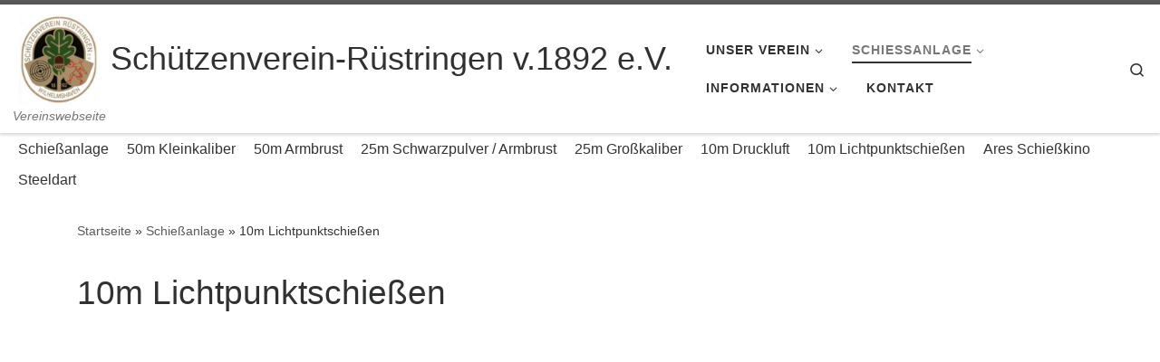

--- FILE ---
content_type: text/html; charset=UTF-8
request_url: https://schuetzenverein-ruestringen.de/schiessanlage/10m-lichtpunktschiessen
body_size: 19859
content:
<!DOCTYPE html>
<!--[if IE 7]>
<html class="ie ie7" lang="de">
<![endif]-->
<!--[if IE 8]>
<html class="ie ie8" lang="de">
<![endif]-->
<!--[if !(IE 7) | !(IE 8)  ]><!-->
<html lang="de" class="no-js">
<!--<![endif]-->
  <head>
  <meta charset="UTF-8" />
  <meta http-equiv="X-UA-Compatible" content="IE=EDGE" />
  <meta name="viewport" content="width=device-width, initial-scale=1.0" />
  <link rel="profile"  href="https://gmpg.org/xfn/11" />
  <link rel="pingback" href="https://schuetzenverein-ruestringen.de/xmlrpc.php" />
<script type="text/javascript" data-cookieconsent="ignore">
	window.dataLayer = window.dataLayer || [];

	function gtag() {
		dataLayer.push(arguments);
	}

	gtag("consent", "default", {
		ad_personalization: "denied",
		ad_storage: "denied",
		ad_user_data: "denied",
		analytics_storage: "denied",
		functionality_storage: "denied",
		personalization_storage: "denied",
		security_storage: "granted",
		wait_for_update: 500,
	});
	gtag("set", "ads_data_redaction", true);
	</script>
<script type="text/javascript"
		id="Cookiebot"
		src="https://consent.cookiebot.com/uc.js"
		data-implementation="wp"
		data-cbid="ae6318f3-40d6-4ee6-8598-18f0e9366cfd"
						data-culture="DE"
				data-blockingmode="auto"
	></script>
<script>(function(html){html.className = html.className.replace(/\bno-js\b/,'js')})(document.documentElement);</script>
        <style id="wfc-base-style" type="text/css">
             .wfc-reset-menu-item-first-letter .navbar .nav>li>a:first-letter {font-size: inherit;}.format-icon:before {color: #5A5A5A;}article .format-icon.tc-hide-icon:before, .safari article.format-video .format-icon.tc-hide-icon:before, .chrome article.format-video .format-icon.tc-hide-icon:before, .safari article.format-image .format-icon.tc-hide-icon:before, .chrome article.format-image .format-icon.tc-hide-icon:before, .safari article.format-gallery .format-icon.tc-hide-icon:before, .safari article.attachment .format-icon.tc-hide-icon:before, .chrome article.format-gallery .format-icon.tc-hide-icon:before, .chrome article.attachment .format-icon.tc-hide-icon:before {content: none!important;}h2#tc-comment-title.tc-hide-icon:before {content: none!important;}.archive .archive-header h1.format-icon.tc-hide-icon:before {content: none!important;}.tc-sidebar h3.widget-title.tc-hide-icon:before {content: none!important;}.footer-widgets h3.widget-title.tc-hide-icon:before {content: none!important;}.tc-hide-icon i, i.tc-hide-icon {display: none !important;}.carousel-control {font-family: "Helvetica Neue", Helvetica, Arial, sans-serif;}.social-block a {font-size: 18px;}footer#footer .colophon .social-block a {font-size: 16px;}.social-block.widget_social a {font-size: 14px;}
        </style>
        <title>10m Lichtpunktschießen &#8211; Schützenverein-Rüstringen v.1892 e.V.</title>
<meta name='robots' content='max-image-preview:large' />
<link rel="alternate" type="application/rss+xml" title="Schützenverein-Rüstringen v.1892 e.V. &raquo; Feed" href="https://schuetzenverein-ruestringen.de/feed" />
<link rel="alternate" type="application/rss+xml" title="Schützenverein-Rüstringen v.1892 e.V. &raquo; Kommentar-Feed" href="https://schuetzenverein-ruestringen.de/comments/feed" />
<link rel="alternate" title="oEmbed (JSON)" type="application/json+oembed" href="https://schuetzenverein-ruestringen.de/wp-json/oembed/1.0/embed?url=https%3A%2F%2Fschuetzenverein-ruestringen.de%2Fschiessanlage%2F10m-lichtpunktschiessen" />
<link rel="alternate" title="oEmbed (XML)" type="text/xml+oembed" href="https://schuetzenverein-ruestringen.de/wp-json/oembed/1.0/embed?url=https%3A%2F%2Fschuetzenverein-ruestringen.de%2Fschiessanlage%2F10m-lichtpunktschiessen&#038;format=xml" />
<style id='wp-img-auto-sizes-contain-inline-css'>
img:is([sizes=auto i],[sizes^="auto," i]){contain-intrinsic-size:3000px 1500px}
/*# sourceURL=wp-img-auto-sizes-contain-inline-css */
</style>
<link rel='stylesheet' id='inoplugs_backgrounds_css-css' href='https://schuetzenverein-ruestringen.de/wp-content/plugins/wp-backgrounds-lite/includes/wp-backgrounds.css?ver=6.9' media='all' />
<style id='wp-emoji-styles-inline-css'>

	img.wp-smiley, img.emoji {
		display: inline !important;
		border: none !important;
		box-shadow: none !important;
		height: 1em !important;
		width: 1em !important;
		margin: 0 0.07em !important;
		vertical-align: -0.1em !important;
		background: none !important;
		padding: 0 !important;
	}
/*# sourceURL=wp-emoji-styles-inline-css */
</style>
<style id='wp-block-library-inline-css'>
:root{--wp-block-synced-color:#7a00df;--wp-block-synced-color--rgb:122,0,223;--wp-bound-block-color:var(--wp-block-synced-color);--wp-editor-canvas-background:#ddd;--wp-admin-theme-color:#007cba;--wp-admin-theme-color--rgb:0,124,186;--wp-admin-theme-color-darker-10:#006ba1;--wp-admin-theme-color-darker-10--rgb:0,107,160.5;--wp-admin-theme-color-darker-20:#005a87;--wp-admin-theme-color-darker-20--rgb:0,90,135;--wp-admin-border-width-focus:2px}@media (min-resolution:192dpi){:root{--wp-admin-border-width-focus:1.5px}}.wp-element-button{cursor:pointer}:root .has-very-light-gray-background-color{background-color:#eee}:root .has-very-dark-gray-background-color{background-color:#313131}:root .has-very-light-gray-color{color:#eee}:root .has-very-dark-gray-color{color:#313131}:root .has-vivid-green-cyan-to-vivid-cyan-blue-gradient-background{background:linear-gradient(135deg,#00d084,#0693e3)}:root .has-purple-crush-gradient-background{background:linear-gradient(135deg,#34e2e4,#4721fb 50%,#ab1dfe)}:root .has-hazy-dawn-gradient-background{background:linear-gradient(135deg,#faaca8,#dad0ec)}:root .has-subdued-olive-gradient-background{background:linear-gradient(135deg,#fafae1,#67a671)}:root .has-atomic-cream-gradient-background{background:linear-gradient(135deg,#fdd79a,#004a59)}:root .has-nightshade-gradient-background{background:linear-gradient(135deg,#330968,#31cdcf)}:root .has-midnight-gradient-background{background:linear-gradient(135deg,#020381,#2874fc)}:root{--wp--preset--font-size--normal:16px;--wp--preset--font-size--huge:42px}.has-regular-font-size{font-size:1em}.has-larger-font-size{font-size:2.625em}.has-normal-font-size{font-size:var(--wp--preset--font-size--normal)}.has-huge-font-size{font-size:var(--wp--preset--font-size--huge)}.has-text-align-center{text-align:center}.has-text-align-left{text-align:left}.has-text-align-right{text-align:right}.has-fit-text{white-space:nowrap!important}#end-resizable-editor-section{display:none}.aligncenter{clear:both}.items-justified-left{justify-content:flex-start}.items-justified-center{justify-content:center}.items-justified-right{justify-content:flex-end}.items-justified-space-between{justify-content:space-between}.screen-reader-text{border:0;clip-path:inset(50%);height:1px;margin:-1px;overflow:hidden;padding:0;position:absolute;width:1px;word-wrap:normal!important}.screen-reader-text:focus{background-color:#ddd;clip-path:none;color:#444;display:block;font-size:1em;height:auto;left:5px;line-height:normal;padding:15px 23px 14px;text-decoration:none;top:5px;width:auto;z-index:100000}html :where(.has-border-color){border-style:solid}html :where([style*=border-top-color]){border-top-style:solid}html :where([style*=border-right-color]){border-right-style:solid}html :where([style*=border-bottom-color]){border-bottom-style:solid}html :where([style*=border-left-color]){border-left-style:solid}html :where([style*=border-width]){border-style:solid}html :where([style*=border-top-width]){border-top-style:solid}html :where([style*=border-right-width]){border-right-style:solid}html :where([style*=border-bottom-width]){border-bottom-style:solid}html :where([style*=border-left-width]){border-left-style:solid}html :where(img[class*=wp-image-]){height:auto;max-width:100%}:where(figure){margin:0 0 1em}html :where(.is-position-sticky){--wp-admin--admin-bar--position-offset:var(--wp-admin--admin-bar--height,0px)}@media screen and (max-width:600px){html :where(.is-position-sticky){--wp-admin--admin-bar--position-offset:0px}}

/*# sourceURL=wp-block-library-inline-css */
</style><style id='global-styles-inline-css'>
:root{--wp--preset--aspect-ratio--square: 1;--wp--preset--aspect-ratio--4-3: 4/3;--wp--preset--aspect-ratio--3-4: 3/4;--wp--preset--aspect-ratio--3-2: 3/2;--wp--preset--aspect-ratio--2-3: 2/3;--wp--preset--aspect-ratio--16-9: 16/9;--wp--preset--aspect-ratio--9-16: 9/16;--wp--preset--color--black: #000000;--wp--preset--color--cyan-bluish-gray: #abb8c3;--wp--preset--color--white: #ffffff;--wp--preset--color--pale-pink: #f78da7;--wp--preset--color--vivid-red: #cf2e2e;--wp--preset--color--luminous-vivid-orange: #ff6900;--wp--preset--color--luminous-vivid-amber: #fcb900;--wp--preset--color--light-green-cyan: #7bdcb5;--wp--preset--color--vivid-green-cyan: #00d084;--wp--preset--color--pale-cyan-blue: #8ed1fc;--wp--preset--color--vivid-cyan-blue: #0693e3;--wp--preset--color--vivid-purple: #9b51e0;--wp--preset--gradient--vivid-cyan-blue-to-vivid-purple: linear-gradient(135deg,rgb(6,147,227) 0%,rgb(155,81,224) 100%);--wp--preset--gradient--light-green-cyan-to-vivid-green-cyan: linear-gradient(135deg,rgb(122,220,180) 0%,rgb(0,208,130) 100%);--wp--preset--gradient--luminous-vivid-amber-to-luminous-vivid-orange: linear-gradient(135deg,rgb(252,185,0) 0%,rgb(255,105,0) 100%);--wp--preset--gradient--luminous-vivid-orange-to-vivid-red: linear-gradient(135deg,rgb(255,105,0) 0%,rgb(207,46,46) 100%);--wp--preset--gradient--very-light-gray-to-cyan-bluish-gray: linear-gradient(135deg,rgb(238,238,238) 0%,rgb(169,184,195) 100%);--wp--preset--gradient--cool-to-warm-spectrum: linear-gradient(135deg,rgb(74,234,220) 0%,rgb(151,120,209) 20%,rgb(207,42,186) 40%,rgb(238,44,130) 60%,rgb(251,105,98) 80%,rgb(254,248,76) 100%);--wp--preset--gradient--blush-light-purple: linear-gradient(135deg,rgb(255,206,236) 0%,rgb(152,150,240) 100%);--wp--preset--gradient--blush-bordeaux: linear-gradient(135deg,rgb(254,205,165) 0%,rgb(254,45,45) 50%,rgb(107,0,62) 100%);--wp--preset--gradient--luminous-dusk: linear-gradient(135deg,rgb(255,203,112) 0%,rgb(199,81,192) 50%,rgb(65,88,208) 100%);--wp--preset--gradient--pale-ocean: linear-gradient(135deg,rgb(255,245,203) 0%,rgb(182,227,212) 50%,rgb(51,167,181) 100%);--wp--preset--gradient--electric-grass: linear-gradient(135deg,rgb(202,248,128) 0%,rgb(113,206,126) 100%);--wp--preset--gradient--midnight: linear-gradient(135deg,rgb(2,3,129) 0%,rgb(40,116,252) 100%);--wp--preset--font-size--small: 13px;--wp--preset--font-size--medium: 20px;--wp--preset--font-size--large: 36px;--wp--preset--font-size--x-large: 42px;--wp--preset--spacing--20: 0.44rem;--wp--preset--spacing--30: 0.67rem;--wp--preset--spacing--40: 1rem;--wp--preset--spacing--50: 1.5rem;--wp--preset--spacing--60: 2.25rem;--wp--preset--spacing--70: 3.38rem;--wp--preset--spacing--80: 5.06rem;--wp--preset--shadow--natural: 6px 6px 9px rgba(0, 0, 0, 0.2);--wp--preset--shadow--deep: 12px 12px 50px rgba(0, 0, 0, 0.4);--wp--preset--shadow--sharp: 6px 6px 0px rgba(0, 0, 0, 0.2);--wp--preset--shadow--outlined: 6px 6px 0px -3px rgb(255, 255, 255), 6px 6px rgb(0, 0, 0);--wp--preset--shadow--crisp: 6px 6px 0px rgb(0, 0, 0);}:where(.is-layout-flex){gap: 0.5em;}:where(.is-layout-grid){gap: 0.5em;}body .is-layout-flex{display: flex;}.is-layout-flex{flex-wrap: wrap;align-items: center;}.is-layout-flex > :is(*, div){margin: 0;}body .is-layout-grid{display: grid;}.is-layout-grid > :is(*, div){margin: 0;}:where(.wp-block-columns.is-layout-flex){gap: 2em;}:where(.wp-block-columns.is-layout-grid){gap: 2em;}:where(.wp-block-post-template.is-layout-flex){gap: 1.25em;}:where(.wp-block-post-template.is-layout-grid){gap: 1.25em;}.has-black-color{color: var(--wp--preset--color--black) !important;}.has-cyan-bluish-gray-color{color: var(--wp--preset--color--cyan-bluish-gray) !important;}.has-white-color{color: var(--wp--preset--color--white) !important;}.has-pale-pink-color{color: var(--wp--preset--color--pale-pink) !important;}.has-vivid-red-color{color: var(--wp--preset--color--vivid-red) !important;}.has-luminous-vivid-orange-color{color: var(--wp--preset--color--luminous-vivid-orange) !important;}.has-luminous-vivid-amber-color{color: var(--wp--preset--color--luminous-vivid-amber) !important;}.has-light-green-cyan-color{color: var(--wp--preset--color--light-green-cyan) !important;}.has-vivid-green-cyan-color{color: var(--wp--preset--color--vivid-green-cyan) !important;}.has-pale-cyan-blue-color{color: var(--wp--preset--color--pale-cyan-blue) !important;}.has-vivid-cyan-blue-color{color: var(--wp--preset--color--vivid-cyan-blue) !important;}.has-vivid-purple-color{color: var(--wp--preset--color--vivid-purple) !important;}.has-black-background-color{background-color: var(--wp--preset--color--black) !important;}.has-cyan-bluish-gray-background-color{background-color: var(--wp--preset--color--cyan-bluish-gray) !important;}.has-white-background-color{background-color: var(--wp--preset--color--white) !important;}.has-pale-pink-background-color{background-color: var(--wp--preset--color--pale-pink) !important;}.has-vivid-red-background-color{background-color: var(--wp--preset--color--vivid-red) !important;}.has-luminous-vivid-orange-background-color{background-color: var(--wp--preset--color--luminous-vivid-orange) !important;}.has-luminous-vivid-amber-background-color{background-color: var(--wp--preset--color--luminous-vivid-amber) !important;}.has-light-green-cyan-background-color{background-color: var(--wp--preset--color--light-green-cyan) !important;}.has-vivid-green-cyan-background-color{background-color: var(--wp--preset--color--vivid-green-cyan) !important;}.has-pale-cyan-blue-background-color{background-color: var(--wp--preset--color--pale-cyan-blue) !important;}.has-vivid-cyan-blue-background-color{background-color: var(--wp--preset--color--vivid-cyan-blue) !important;}.has-vivid-purple-background-color{background-color: var(--wp--preset--color--vivid-purple) !important;}.has-black-border-color{border-color: var(--wp--preset--color--black) !important;}.has-cyan-bluish-gray-border-color{border-color: var(--wp--preset--color--cyan-bluish-gray) !important;}.has-white-border-color{border-color: var(--wp--preset--color--white) !important;}.has-pale-pink-border-color{border-color: var(--wp--preset--color--pale-pink) !important;}.has-vivid-red-border-color{border-color: var(--wp--preset--color--vivid-red) !important;}.has-luminous-vivid-orange-border-color{border-color: var(--wp--preset--color--luminous-vivid-orange) !important;}.has-luminous-vivid-amber-border-color{border-color: var(--wp--preset--color--luminous-vivid-amber) !important;}.has-light-green-cyan-border-color{border-color: var(--wp--preset--color--light-green-cyan) !important;}.has-vivid-green-cyan-border-color{border-color: var(--wp--preset--color--vivid-green-cyan) !important;}.has-pale-cyan-blue-border-color{border-color: var(--wp--preset--color--pale-cyan-blue) !important;}.has-vivid-cyan-blue-border-color{border-color: var(--wp--preset--color--vivid-cyan-blue) !important;}.has-vivid-purple-border-color{border-color: var(--wp--preset--color--vivid-purple) !important;}.has-vivid-cyan-blue-to-vivid-purple-gradient-background{background: var(--wp--preset--gradient--vivid-cyan-blue-to-vivid-purple) !important;}.has-light-green-cyan-to-vivid-green-cyan-gradient-background{background: var(--wp--preset--gradient--light-green-cyan-to-vivid-green-cyan) !important;}.has-luminous-vivid-amber-to-luminous-vivid-orange-gradient-background{background: var(--wp--preset--gradient--luminous-vivid-amber-to-luminous-vivid-orange) !important;}.has-luminous-vivid-orange-to-vivid-red-gradient-background{background: var(--wp--preset--gradient--luminous-vivid-orange-to-vivid-red) !important;}.has-very-light-gray-to-cyan-bluish-gray-gradient-background{background: var(--wp--preset--gradient--very-light-gray-to-cyan-bluish-gray) !important;}.has-cool-to-warm-spectrum-gradient-background{background: var(--wp--preset--gradient--cool-to-warm-spectrum) !important;}.has-blush-light-purple-gradient-background{background: var(--wp--preset--gradient--blush-light-purple) !important;}.has-blush-bordeaux-gradient-background{background: var(--wp--preset--gradient--blush-bordeaux) !important;}.has-luminous-dusk-gradient-background{background: var(--wp--preset--gradient--luminous-dusk) !important;}.has-pale-ocean-gradient-background{background: var(--wp--preset--gradient--pale-ocean) !important;}.has-electric-grass-gradient-background{background: var(--wp--preset--gradient--electric-grass) !important;}.has-midnight-gradient-background{background: var(--wp--preset--gradient--midnight) !important;}.has-small-font-size{font-size: var(--wp--preset--font-size--small) !important;}.has-medium-font-size{font-size: var(--wp--preset--font-size--medium) !important;}.has-large-font-size{font-size: var(--wp--preset--font-size--large) !important;}.has-x-large-font-size{font-size: var(--wp--preset--font-size--x-large) !important;}
/*# sourceURL=global-styles-inline-css */
</style>

<style id='classic-theme-styles-inline-css'>
/*! This file is auto-generated */
.wp-block-button__link{color:#fff;background-color:#32373c;border-radius:9999px;box-shadow:none;text-decoration:none;padding:calc(.667em + 2px) calc(1.333em + 2px);font-size:1.125em}.wp-block-file__button{background:#32373c;color:#fff;text-decoration:none}
/*# sourceURL=/wp-includes/css/classic-themes.min.css */
</style>
<link rel='stylesheet' id='contact-form-7-css' href='https://schuetzenverein-ruestringen.de/wp-content/plugins/contact-form-7/includes/css/styles.css?ver=6.1.4' media='all' />
<link rel='stylesheet' id='sek-base-light-css' href='https://schuetzenverein-ruestringen.de/wp-content/plugins/nimble-builder/assets/front/css/sek-base-light.min.css?ver=3.3.8' media='all' />
<link rel='stylesheet' id='customizr-main-css' href='https://schuetzenverein-ruestringen.de/wp-content/themes/customizr-pro/assets/front/css/style.min.css?ver=2.4.24' media='all' />
<style id='customizr-main-inline-css'>

.tc-header.border-top { border-top-width: 5px; border-top-style: solid }
#czr-push-footer { display: none; visibility: hidden; }
        .czr-sticky-footer #czr-push-footer.sticky-footer-enabled { display: block; }
        
/*# sourceURL=customizr-main-inline-css */
</style>
<link rel='stylesheet' id='sek-dyn-skp__post_page_271-css' href='https://schuetzenverein-ruestringen.de/wp-content/uploads/nimble_css/skp__post_page_271.css?ver=1759333888' media='all' />
<script id="nb-jquery" src="https://schuetzenverein-ruestringen.de/wp-includes/js/jquery/jquery.min.js?ver=3.7.1" id="jquery-core-js"></script>
<script src="https://schuetzenverein-ruestringen.de/wp-includes/js/jquery/jquery-migrate.min.js?ver=3.4.1" id="jquery-migrate-js"></script>
<script id="nb-js-app-js-extra">
var sekFrontLocalized = {"isDevMode":"","isCustomizing":"","frontNonce":{"id":"SEKFrontNonce","handle":"c4a09bcdb6"},"skope_id":"skp__post_page_271","recaptcha_public_key":"","lazyload_enabled":"1","video_bg_lazyload_enabled":"1","load_front_assets_on_dynamically":"","assetVersion":"3.3.8","frontAssetsPath":"https://schuetzenverein-ruestringen.de/wp-content/plugins/nimble-builder/assets/front/","contextuallyActiveModules":{"czr_image_module":["__nimble__4853a844ec01"],"czr_spacer_module":["__nimble__fa2be4054ab7"],"czr_simple_html_module":["__nimble__dfb228341bae"],"czr_menu_module":["__nimble__d3c447b27858"]},"fontAwesomeAlreadyEnqueued":"","partialFrontScripts":{"slider-module":"nb-needs-swiper","menu-module":"nb-needs-menu-js","front-parallax":"nb-needs-parallax","accordion-module":"nb-needs-accordion"},"anim_css_url":"https://schuetzenverein-ruestringen.de/wp-content/plugins/nimble-builder-pro/assets/front/css/animate.min.css?1.0.17"};
//# sourceURL=nb-js-app-js-extra
</script>
<script id="nb-js-app-js-after">
window.nb_={},function(e,t){if(window.nb_={isArray:function(e){return Array.isArray(e)||"[object Array]"===toString.call(e)},inArray:function(e,t){return!(!nb_.isArray(e)||nb_.isUndefined(t))&&e.indexOf(t)>-1},isUndefined:function(e){return void 0===e},isObject:function(e){var t=typeof e;return"function"===t||"object"===t&&!!e},errorLog:function(){nb_.isUndefined(console)||"function"!=typeof window.console.log||console.log.apply(console,arguments)},hasPreloadSupport:function(e){var t=document.createElement("link").relList;return!(!t||!t.supports)&&t.supports("preload")},listenTo:function(e,t){nb_.eventsListenedTo.push(e);var n={"nb-jquery-loaded":function(){return"undefined"!=typeof jQuery},"nb-app-ready":function(){return void 0!==window.nb_&&nb_.wasListenedTo("nb-jquery-loaded")},"nb-swipebox-parsed":function(){return"undefined"!=typeof jQuery&&void 0!==jQuery.fn.swipebox},"nb-main-swiper-parsed":function(){return void 0!==window.Swiper}},o=function(o){nb_.isUndefined(n[e])||!1!==n[e]()?t():nb_.errorLog("Nimble error => an event callback could not be fired because conditions not met => ",e,nb_.eventsListenedTo,t)};"function"==typeof t?nb_.wasEmitted(e)?o():document.addEventListener(e,o):nb_.errorLog("Nimble error => listenTo func param is not a function for event => ",e)},eventsEmitted:[],eventsListenedTo:[],emit:function(e,t){if(!(nb_.isUndefined(t)||t.fire_once)||!nb_.wasEmitted(e)){var n=document.createEvent("Event");n.initEvent(e,!0,!0),document.dispatchEvent(n),nb_.eventsEmitted.push(e)}},wasListenedTo:function(e){return"string"==typeof e&&nb_.inArray(nb_.eventsListenedTo,e)},wasEmitted:function(e){return"string"==typeof e&&nb_.inArray(nb_.eventsEmitted,e)},isInScreen:function(e){if(!nb_.isObject(e))return!1;var t=e.getBoundingClientRect(),n=Math.max(document.documentElement.clientHeight,window.innerHeight);return!(t.bottom<0||t.top-n>=0)},isCustomizing:function(){return!1},isLazyLoadEnabled:function(){return!nb_.isCustomizing()&&!1},preloadOrDeferAsset:function(e){if(e=e||{},nb_.preloadedAssets=nb_.preloadedAssets||[],!nb_.inArray(nb_.preloadedAssets,e.id)){var t,n=document.getElementsByTagName("head")[0],o=function(){if("style"===e.as)this.setAttribute("rel","stylesheet"),this.setAttribute("type","text/css"),this.setAttribute("media","all");else{var t=document.createElement("script");t.setAttribute("src",e.href),t.setAttribute("id",e.id),"script"===e.as&&t.setAttribute("defer","defer"),n.appendChild(t),i.call(this)}e.eventOnLoad&&nb_.emit(e.eventOnLoad)},i=function(){if(this&&this.parentNode&&this.parentNode.contains(this))try{this.parentNode.removeChild(this)}catch(e){nb_.errorLog("NB error when removing a script el",el)}};("font"!==e.as||nb_.hasPreloadSupport())&&(t=document.createElement("link"),"script"===e.as?e.onEvent?nb_.listenTo(e.onEvent,function(){o.call(t)}):o.call(t):(t.setAttribute("href",e.href),"style"===e.as?t.setAttribute("rel",nb_.hasPreloadSupport()?"preload":"stylesheet"):"font"===e.as&&nb_.hasPreloadSupport()&&t.setAttribute("rel","preload"),t.setAttribute("id",e.id),t.setAttribute("as",e.as),"font"===e.as&&(t.setAttribute("type",e.type),t.setAttribute("crossorigin","anonymous")),t.onload=function(){this.onload=null,"font"!==e.as?e.onEvent?nb_.listenTo(e.onEvent,function(){o.call(t)}):o.call(t):e.eventOnLoad&&nb_.emit(e.eventOnLoad)},t.onerror=function(t){nb_.errorLog("Nimble preloadOrDeferAsset error",t,e)}),n.appendChild(t),nb_.preloadedAssets.push(e.id),i.call(e.scriptEl))}},mayBeRevealBG:function(){this.getAttribute("data-sek-src")&&(this.setAttribute("style",'background-image:url("'+this.getAttribute("data-sek-src")+'")'),this.className+=" sek-lazy-loaded",this.querySelectorAll(".sek-css-loader").forEach(function(e){nb_.isObject(e)&&e.parentNode.removeChild(e)}))}},window.NodeList&&!NodeList.prototype.forEach&&(NodeList.prototype.forEach=function(e,t){t=t||window;for(var n=0;n<this.length;n++)e.call(t,this[n],n,this)}),nb_.listenTo("nb-docready",function(){var e=document.querySelectorAll("div.sek-has-bg");!nb_.isObject(e)||e.length<1||e.forEach(function(e){nb_.isObject(e)&&(window.sekFrontLocalized&&window.sekFrontLocalized.lazyload_enabled?nb_.isInScreen(e)&&nb_.mayBeRevealBG.call(e):nb_.mayBeRevealBG.call(e))})}),"complete"===document.readyState||"loading"!==document.readyState&&!document.documentElement.doScroll)nb_.emit("nb-docready");else{var n=function(){nb_.wasEmitted("nb-docready")||nb_.emit("nb-docready")};document.addEventListener("DOMContentLoaded",n),window.addEventListener("load",n)}}(window,document),function(){var e=function(){var e="nb-jquery-loaded";nb_.wasEmitted(e)||nb_.emit(e)},t=function(n){n=n||0,void 0!==window.jQuery?e():n<30?setTimeout(function(){t(++n)},200):window.console&&window.console.log&&console.log("Nimble Builder problem : jQuery.js was not detected on your website")},n=document.getElementById("nb-jquery");n&&n.addEventListener("load",function(){e()}),t()}(),window,document,nb_.listenTo("nb-jquery-loaded",function(){sekFrontLocalized.load_front_assets_on_dynamically&&(nb_.scriptsLoadingStatus={},nb_.ajaxLoadScript=function(e){jQuery(function(t){e=t.extend({path:"",complete:"",loadcheck:!1},e),nb_.scriptsLoadingStatus[e.path]&&"pending"===nb_.scriptsLoadingStatus[e.path].state()||(nb_.scriptsLoadingStatus[e.path]=nb_.scriptsLoadingStatus[e.path]||t.Deferred(),jQuery.ajax({url:sekFrontLocalized.frontAssetsPath+e.path+"?"+sekFrontLocalized.assetVersion,cache:!0,dataType:"script"}).done(function(){"function"!=typeof e.loadcheck||e.loadcheck()?"function"==typeof e.complete&&e.complete():nb_.errorLog("ajaxLoadScript success but loadcheck failed for => "+e.path)}).fail(function(){nb_.errorLog("ajaxLoadScript failed for => "+e.path)}))})})}),nb_.listenTo("nb-jquery-loaded",function(){jQuery(function(e){sekFrontLocalized.load_front_assets_on_dynamically&&(nb_.ajaxLoadScript({path:sekFrontLocalized.isDevMode?"js/ccat-nimble-front.js":"js/ccat-nimble-front.min.js"}),e.each(sekFrontLocalized.partialFrontScripts,function(e,t){nb_.listenTo(t,function(){nb_.ajaxLoadScript({path:sekFrontLocalized.isDevMode?"js/partials/"+e+".js":"js/partials/"+e+".min.js"})})}))})});
            
//# sourceURL=nb-js-app-js-after
</script>
<script src="https://schuetzenverein-ruestringen.de/wp-content/plugins/1and1-wordpress-assistant/js/cookies.js?ver=6.9" id="1and1-wp-cookies-js"></script>
<script src="https://schuetzenverein-ruestringen.de/wp-content/themes/customizr-pro/assets/front/js/libs/modernizr.min.js?ver=2.4.24" id="modernizr-js"></script>
<script src="https://schuetzenverein-ruestringen.de/wp-includes/js/underscore.min.js?ver=1.13.7" id="underscore-js"></script>
<script id="tc-scripts-js-extra">
var CZRParams = {"assetsPath":"https://schuetzenverein-ruestringen.de/wp-content/themes/customizr-pro/assets/front/","mainScriptUrl":"https://schuetzenverein-ruestringen.de/wp-content/themes/customizr-pro/assets/front/js/tc-scripts.min.js?2.4.24","deferFontAwesome":"1","fontAwesomeUrl":"https://schuetzenverein-ruestringen.de/wp-content/themes/customizr-pro/assets/shared/fonts/fa/css/fontawesome-all.min.css?2.4.24","_disabled":[],"centerSliderImg":"1","isLightBoxEnabled":"1","SmoothScroll":{"Enabled":true,"Options":{"touchpadSupport":false}},"isAnchorScrollEnabled":"","anchorSmoothScrollExclude":{"simple":["[class*=edd]",".carousel-control","[data-toggle=\"modal\"]","[data-toggle=\"dropdown\"]","[data-toggle=\"czr-dropdown\"]","[data-toggle=\"tooltip\"]","[data-toggle=\"popover\"]","[data-toggle=\"collapse\"]","[data-toggle=\"czr-collapse\"]","[data-toggle=\"tab\"]","[data-toggle=\"pill\"]","[data-toggle=\"czr-pill\"]","[class*=upme]","[class*=um-]"],"deep":{"classes":[],"ids":[]}},"timerOnScrollAllBrowsers":"1","centerAllImg":"1","HasComments":"","LoadModernizr":"1","stickyHeader":"","extLinksStyle":"","extLinksTargetExt":"","extLinksSkipSelectors":{"classes":["btn","button"],"ids":[]},"dropcapEnabled":"","dropcapWhere":{"post":"","page":""},"dropcapMinWords":"","dropcapSkipSelectors":{"tags":["IMG","IFRAME","H1","H2","H3","H4","H5","H6","BLOCKQUOTE","UL","OL"],"classes":["btn"],"id":[]},"imgSmartLoadEnabled":"1","imgSmartLoadOpts":{"parentSelectors":["[class*=grid-container], .article-container",".__before_main_wrapper",".widget-front",".post-related-articles",".tc-singular-thumbnail-wrapper",".sek-module-inner"],"opts":{"excludeImg":[".tc-holder-img"]}},"imgSmartLoadsForSliders":"1","pluginCompats":[],"isWPMobile":"","menuStickyUserSettings":{"desktop":"stick_up","mobile":"stick_up"},"adminAjaxUrl":"https://schuetzenverein-ruestringen.de/wp-admin/admin-ajax.php","ajaxUrl":"https://schuetzenverein-ruestringen.de/?czrajax=1","frontNonce":{"id":"CZRFrontNonce","handle":"e8f8203357"},"isDevMode":"","isModernStyle":"1","i18n":{"Permanently dismiss":"Dauerhaft ausblenden"},"frontNotifications":{"welcome":{"enabled":false,"content":"","dismissAction":"dismiss_welcome_note_front"}},"preloadGfonts":"1","googleFonts":"Source+Sans+Pro","version":"2.4.24"};
//# sourceURL=tc-scripts-js-extra
</script>
<script src="https://schuetzenverein-ruestringen.de/wp-content/themes/customizr-pro/assets/front/js/tc-scripts.min.js?ver=2.4.24" id="tc-scripts-js" defer></script>
<link rel="https://api.w.org/" href="https://schuetzenverein-ruestringen.de/wp-json/" /><link rel="alternate" title="JSON" type="application/json" href="https://schuetzenverein-ruestringen.de/wp-json/wp/v2/pages/271" /><link rel="EditURI" type="application/rsd+xml" title="RSD" href="https://schuetzenverein-ruestringen.de/xmlrpc.php?rsd" />
<meta name="generator" content="WordPress 6.9" />
<link rel="canonical" href="https://schuetzenverein-ruestringen.de/schiessanlage/10m-lichtpunktschiessen" />
<link rel='shortlink' href='https://schuetzenverein-ruestringen.de/?p=271' />
              <link rel="preload" as="font" type="font/woff2" href="https://schuetzenverein-ruestringen.de/wp-content/themes/customizr-pro/assets/shared/fonts/customizr/customizr.woff2?128396981" crossorigin="anonymous"/>
            <link rel="icon" href="https://schuetzenverein-ruestringen.de/wp-content/uploads/2022/12/cropped-Websiteicon-32x32.png" sizes="32x32" />
<link rel="icon" href="https://schuetzenverein-ruestringen.de/wp-content/uploads/2022/12/cropped-Websiteicon-192x192.png" sizes="192x192" />
<link rel="apple-touch-icon" href="https://schuetzenverein-ruestringen.de/wp-content/uploads/2022/12/cropped-Websiteicon-180x180.png" />
<meta name="msapplication-TileImage" content="https://schuetzenverein-ruestringen.de/wp-content/uploads/2022/12/cropped-Websiteicon-270x270.png" />
</head>

  <body class="nb-3-3-8 nb-pro-1-0-17 nimble-has-local-data-skp__post_page_271 nimble-no-group-site-tmpl-skp__all_page wp-singular page-template-default page page-id-271 page-child parent-pageid-50 wp-custom-logo wp-embed-responsive wp-theme-customizr-pro sek-hide-rc-badge czr-link-hover-underline header-skin-light footer-skin-light czr-no-sidebar tc-center-images czr-full-layout customizr-pro-2-4-24 czr-sticky-footer">
          <a class="screen-reader-text skip-link" href="#content">Zum Inhalt springen</a>
    
    
    <div id="tc-page-wrap" class="">

      <header class="tpnav-header__header tc-header sl-logo_left sticky-brand-shrink-on sticky-transparent border-top czr-submenu-fade czr-submenu-move czr-highlight-contextual-menu-items" >
        <div class="primary-navbar__wrapper d-none d-lg-block has-horizontal-menu has-branding-aside desktop-sticky" >
  <div class="container-fluid">
    <div class="row align-items-center flex-row primary-navbar__row">
      <div class="branding__container col col-auto" >
  <div class="branding align-items-center flex-column ">
    <div class="branding-row d-flex flex-row align-items-center align-self-start">
      <div class="navbar-brand col-auto " >
  <a class="navbar-brand-sitelogo" href="https://schuetzenverein-ruestringen.de/"  aria-label="Schützenverein-Rüstringen v.1892 e.V. | Vereinswebseite" >
    <img src="https://schuetzenverein-ruestringen.de/wp-content/uploads/2022/12/Websiteicon.png" alt="Zurück zur Startseite" class="" width="512" height="512" style="max-width:250px;max-height:100px">  </a>
</div>
          <div class="branding-aside col-auto flex-column d-flex">
          <span class="navbar-brand col-auto " >
    <a class="navbar-brand-sitename " href="https://schuetzenverein-ruestringen.de/">
    <span>Schützenverein-Rüstringen v.1892 e.V.</span>
  </a>
</span>
          </div>
                </div>
    <span class="header-tagline " >
  Vereinswebseite</span>

  </div>
</div>
      <div class="primary-nav__container justify-content-lg-around col col-lg-auto flex-lg-column" >
  <div class="primary-nav__wrapper flex-lg-row align-items-center justify-content-end">
              <nav class="primary-nav__nav col" id="primary-nav">
          <div class="nav__menu-wrapper primary-nav__menu-wrapper justify-content-end czr-open-on-hover" >
<ul id="main-menu" class="primary-nav__menu regular-nav nav__menu nav"><li id="menu-item-1469" class="menu-item menu-item-type-post_type menu-item-object-page menu-item-has-children czr-dropdown menu-item-1469"><a data-toggle="czr-dropdown" aria-haspopup="true" aria-expanded="false" href="https://schuetzenverein-ruestringen.de/unser-verein" class="nav__link"><span class="nav__title">Unser Verein</span><span class="caret__dropdown-toggler"><i class="icn-down-small"></i></span></a>
<ul class="dropdown-menu czr-dropdown-menu">
	<li id="menu-item-2509" class="menu-item menu-item-type-taxonomy menu-item-object-category dropdown-item menu-item-2509"><a href="https://schuetzenverein-ruestringen.de/category/aktuelles" class="nav__link"><span class="nav__title">Aktuelles</span></a></li>
	<li id="menu-item-1483" class="menu-item menu-item-type-post_type menu-item-object-page dropdown-item menu-item-1483"><a href="https://schuetzenverein-ruestringen.de/das-vereinsheim" class="nav__link"><span class="nav__title">Das Vereinsheim</span></a></li>
	<li id="menu-item-2428" class="menu-item menu-item-type-post_type menu-item-object-page dropdown-item menu-item-2428"><a href="https://schuetzenverein-ruestringen.de/rundgang" class="nav__link"><span class="nav__title">Rundgang</span></a></li>
	<li id="menu-item-2037" class="menu-item menu-item-type-post_type menu-item-object-page dropdown-item menu-item-2037"><a href="https://schuetzenverein-ruestringen.de/dsu" class="nav__link"><span class="nav__title">DSU</span></a></li>
	<li id="menu-item-1470" class="menu-item menu-item-type-post_type menu-item-object-page dropdown-item menu-item-1470"><a href="https://schuetzenverein-ruestringen.de/unser-verein/vorstand-2" class="nav__link"><span class="nav__title">Vorstand</span></a></li>
	<li id="menu-item-1471" class="menu-item menu-item-type-post_type menu-item-object-page dropdown-item menu-item-1471"><a href="https://schuetzenverein-ruestringen.de/unser-verein/trainingszeiten" class="nav__link"><span class="nav__title">Trainingszeiten</span></a></li>
	<li id="menu-item-1472" class="menu-item menu-item-type-post_type menu-item-object-page dropdown-item menu-item-1472"><a href="https://schuetzenverein-ruestringen.de/unser-verein/mitglied-werden" class="nav__link"><span class="nav__title">Mitglied werden</span></a></li>
	<li id="menu-item-1473" class="menu-item menu-item-type-post_type menu-item-object-page dropdown-item menu-item-1473"><a href="https://schuetzenverein-ruestringen.de/unser-verein/bilder" class="nav__link"><span class="nav__title">Bilder</span></a></li>
	<li id="menu-item-2687" class="menu-item menu-item-type-post_type menu-item-object-page dropdown-item menu-item-2687"><a href="https://schuetzenverein-ruestringen.de/psg-praevention-gegen-sexualisierte-gewalt" class="nav__link"><span class="nav__title">PSG im Verein</span></a></li>
</ul>
</li>
<li id="menu-item-1474" class="menu-item menu-item-type-post_type menu-item-object-page current-page-ancestor current-menu-ancestor current-menu-parent current-page-parent current_page_parent current_page_ancestor menu-item-has-children czr-dropdown current-active menu-item-1474"><a data-toggle="czr-dropdown" aria-haspopup="true" aria-expanded="false" href="https://schuetzenverein-ruestringen.de/schiessanlage" class="nav__link"><span class="nav__title">Schießanlage</span><span class="caret__dropdown-toggler"><i class="icn-down-small"></i></span></a>
<ul class="dropdown-menu czr-dropdown-menu">
	<li id="menu-item-1475" class="menu-item menu-item-type-post_type menu-item-object-page dropdown-item menu-item-1475"><a href="https://schuetzenverein-ruestringen.de/schiessanlage/50m-armbrust" class="nav__link"><span class="nav__title">50m Armbrust</span></a></li>
	<li id="menu-item-1476" class="menu-item menu-item-type-post_type menu-item-object-page dropdown-item menu-item-1476"><a href="https://schuetzenverein-ruestringen.de/schiessanlage/50m-kleinkaliber" class="nav__link"><span class="nav__title">50m Kleinkaliber</span></a></li>
	<li id="menu-item-1477" class="menu-item menu-item-type-post_type menu-item-object-page dropdown-item menu-item-1477"><a href="https://schuetzenverein-ruestringen.de/schiessanlage/25m-grosskaliber" class="nav__link"><span class="nav__title">25m Großkaliber</span></a></li>
	<li id="menu-item-1481" class="menu-item menu-item-type-post_type menu-item-object-page dropdown-item menu-item-1481"><a href="https://schuetzenverein-ruestringen.de/schiessanlage/25m-schwarzpulver-armbrust" class="nav__link"><span class="nav__title">25m Schwarzpulver / Armbrust</span></a></li>
	<li id="menu-item-1479" class="menu-item menu-item-type-post_type menu-item-object-page dropdown-item menu-item-1479"><a href="https://schuetzenverein-ruestringen.de/schiessanlage/10m-druckluft" class="nav__link"><span class="nav__title">10m Druckluft</span></a></li>
	<li id="menu-item-1478" class="menu-item menu-item-type-post_type menu-item-object-page current-menu-item page_item page-item-271 current_page_item dropdown-item current-active menu-item-1478"><a href="https://schuetzenverein-ruestringen.de/schiessanlage/10m-lichtpunktschiessen" aria-current="page" class="nav__link"><span class="nav__title">10m Lichtpunktschießen</span></a></li>
	<li id="menu-item-1480" class="menu-item menu-item-type-post_type menu-item-object-page dropdown-item menu-item-1480"><a href="https://schuetzenverein-ruestringen.de/ares-schiesskino" class="nav__link"><span class="nav__title">Ares Schießkino</span></a></li>
	<li id="menu-item-1482" class="menu-item menu-item-type-post_type menu-item-object-page dropdown-item menu-item-1482"><a href="https://schuetzenverein-ruestringen.de/schiessanlage/steeldart" class="nav__link"><span class="nav__title">Steeldart</span></a></li>
</ul>
</li>
<li id="menu-item-1468" class="menu-item menu-item-type-post_type menu-item-object-page menu-item-has-children czr-dropdown menu-item-1468"><a data-toggle="czr-dropdown" aria-haspopup="true" aria-expanded="false" href="https://schuetzenverein-ruestringen.de/informationen-2" class="nav__link"><span class="nav__title">Informationen</span><span class="caret__dropdown-toggler"><i class="icn-down-small"></i></span></a>
<ul class="dropdown-menu czr-dropdown-menu">
	<li id="menu-item-1485" class="menu-item menu-item-type-post_type menu-item-object-page dropdown-item menu-item-1485"><a href="https://schuetzenverein-ruestringen.de/downloads" class="nav__link"><span class="nav__title">Dokumente</span></a></li>
	<li id="menu-item-1641" class="menu-item menu-item-type-post_type menu-item-object-page dropdown-item menu-item-1641"><a href="https://schuetzenverein-ruestringen.de/fortbildung" class="nav__link"><span class="nav__title">Fortbildung</span></a></li>
	<li id="menu-item-598" class="menu-item menu-item-type-post_type menu-item-object-page dropdown-item menu-item-598"><a href="https://schuetzenverein-ruestringen.de/termine" class="nav__link"><span class="nav__title">Termine</span></a></li>
	<li id="menu-item-597" class="menu-item menu-item-type-post_type menu-item-object-page menu-item-has-children czr-dropdown-submenu dropdown-item menu-item-597"><a data-toggle="czr-dropdown" aria-haspopup="true" aria-expanded="false" href="https://schuetzenverein-ruestringen.de/sportliche-events" class="nav__link"><span class="nav__title">Sportliche Events</span><span class="caret__dropdown-toggler"><i class="icn-down-small"></i></span></a>
<ul class="dropdown-menu czr-dropdown-menu">
		<li id="menu-item-2082" class="menu-item menu-item-type-post_type menu-item-object-page dropdown-item menu-item-2082"><a href="https://schuetzenverein-ruestringen.de/schwarzpulverpokalschiessen-2023" class="nav__link"><span class="nav__title">Schwarzpulverpokalschießen 2023</span></a></li>
		<li id="menu-item-2908" class="menu-item menu-item-type-post_type menu-item-object-post dropdown-item menu-item-2908"><a href="https://schuetzenverein-ruestringen.de/schwarzpulverpokalschiessen-2024" class="nav__link"><span class="nav__title">Schwarzpulverpokalschießen 2024</span></a></li>
		<li id="menu-item-2917" class="menu-item menu-item-type-post_type menu-item-object-post dropdown-item menu-item-2917"><a href="https://schuetzenverein-ruestringen.de/schwarzpulverpokalschiessen-2025" class="nav__link"><span class="nav__title">Schwarzpulverpokalschießen 2025</span></a></li>
		<li id="menu-item-2897" class="menu-item menu-item-type-post_type menu-item-object-page dropdown-item menu-item-2897"><a href="https://schuetzenverein-ruestringen.de/vereinsmeisterschaften-2026" class="nav__link"><span class="nav__title">Vereinsmeisterschaften 2026</span></a></li>
		<li id="menu-item-1494" class="menu-item menu-item-type-post_type menu-item-object-page dropdown-item menu-item-1494"><a href="https://schuetzenverein-ruestringen.de/osterjugendtage-2022" class="nav__link"><span class="nav__title">Osterjugendtage 2022</span></a></li>
		<li id="menu-item-1858" class="menu-item menu-item-type-post_type menu-item-object-page menu-item-has-children czr-dropdown-submenu dropdown-item menu-item-1858"><a data-toggle="czr-dropdown" aria-haspopup="true" aria-expanded="false" href="https://schuetzenverein-ruestringen.de/osterjugendtage-2023" class="nav__link"><span class="nav__title">Osterjugendtage 2023</span><span class="caret__dropdown-toggler"><i class="icn-down-small"></i></span></a>
<ul class="dropdown-menu czr-dropdown-menu">
			<li id="menu-item-2086" class="menu-item menu-item-type-post_type menu-item-object-page dropdown-item menu-item-2086"><a href="https://schuetzenverein-ruestringen.de/osterjugendtage-2023-organisation" class="nav__link"><span class="nav__title">Osterjugendtage 2023 Organisation</span></a></li>
</ul>
</li>
		<li id="menu-item-2323" class="menu-item menu-item-type-post_type menu-item-object-page menu-item-has-children czr-dropdown-submenu dropdown-item menu-item-2323"><a data-toggle="czr-dropdown" aria-haspopup="true" aria-expanded="false" href="https://schuetzenverein-ruestringen.de/osterjugendtage-2024" class="nav__link"><span class="nav__title">Osterjugendtage 2024</span><span class="caret__dropdown-toggler"><i class="icn-down-small"></i></span></a>
<ul class="dropdown-menu czr-dropdown-menu">
			<li id="menu-item-2324" class="menu-item menu-item-type-post_type menu-item-object-page dropdown-item menu-item-2324"><a href="https://schuetzenverein-ruestringen.de/osterjugendtage-2024-organisation" class="nav__link"><span class="nav__title">Osterjugendtage 2024 Organisation</span></a></li>
</ul>
</li>
		<li id="menu-item-2773" class="menu-item menu-item-type-post_type menu-item-object-page menu-item-has-children czr-dropdown-submenu dropdown-item menu-item-2773"><a data-toggle="czr-dropdown" aria-haspopup="true" aria-expanded="false" href="https://schuetzenverein-ruestringen.de/osterjugendtage-2025" class="nav__link"><span class="nav__title">Osterjugendtage 2025</span><span class="caret__dropdown-toggler"><i class="icn-down-small"></i></span></a>
<ul class="dropdown-menu czr-dropdown-menu">
			<li id="menu-item-2775" class="menu-item menu-item-type-post_type menu-item-object-page dropdown-item menu-item-2775"><a href="https://schuetzenverein-ruestringen.de/osterjugendtage-2025-organisation" class="nav__link"><span class="nav__title">Osterjugendtage 2025 Organisation</span></a></li>
</ul>
</li>
</ul>
</li>
	<li id="menu-item-1489" class="menu-item menu-item-type-post_type menu-item-object-page menu-item-privacy-policy dropdown-item menu-item-1489"><a href="https://schuetzenverein-ruestringen.de/privacy-policy" class="nav__link"><span class="nav__title">Impressum</span></a></li>
	<li id="menu-item-1488" class="menu-item menu-item-type-post_type menu-item-object-page dropdown-item menu-item-1488"><a href="https://schuetzenverein-ruestringen.de/datenschutzerklaerung" class="nav__link"><span class="nav__title">Datenschutzerklärung</span></a></li>
</ul>
</li>
<li id="menu-item-1484" class="menu-item menu-item-type-post_type menu-item-object-page menu-item-1484"><a href="https://schuetzenverein-ruestringen.de/kontakt" class="nav__link"><span class="nav__title">Kontakt</span></a></li>
</ul></div>        </nav>
    <div class="primary-nav__utils nav__utils col-auto" >
    <ul class="nav utils flex-row flex-nowrap regular-nav">
      <li class="nav__search " >
  <a href="#" class="search-toggle_btn icn-search czr-overlay-toggle_btn"  aria-expanded="false"><span class="sr-only">Search</span></a>
        <div class="czr-search-expand">
      <div class="czr-search-expand-inner"><div class="search-form__container " >
  <form action="https://schuetzenverein-ruestringen.de/" method="get" class="czr-form search-form">
    <div class="form-group czr-focus">
            <label for="s-6974dc54b0d64" id="lsearch-6974dc54b0d64">
        <span class="screen-reader-text">Suche</span>
        <input id="s-6974dc54b0d64" class="form-control czr-search-field" name="s" type="search" value="" aria-describedby="lsearch-6974dc54b0d64" placeholder="Suche &hellip;">
      </label>
      <button type="submit" class="button"><i class="icn-search"></i><span class="screen-reader-text">Suche &hellip;</span></button>
    </div>
  </form>
</div></div>
    </div>
    </li>
    </ul>
</div>  </div>
</div>
    </div>
  </div>
</div>    <div class="mobile-navbar__wrapper d-lg-none mobile-sticky" >
    <div class="branding__container justify-content-between align-items-center container-fluid" >
  <div class="branding flex-column">
    <div class="branding-row d-flex align-self-start flex-row align-items-center">
      <div class="navbar-brand col-auto " >
  <a class="navbar-brand-sitelogo" href="https://schuetzenverein-ruestringen.de/"  aria-label="Schützenverein-Rüstringen v.1892 e.V. | Vereinswebseite" >
    <img src="https://schuetzenverein-ruestringen.de/wp-content/uploads/2022/12/Websiteicon.png" alt="Zurück zur Startseite" class="" width="512" height="512" style="max-width:250px;max-height:100px">  </a>
</div>
            <div class="branding-aside col-auto">
              <span class="navbar-brand col-auto " >
    <a class="navbar-brand-sitename " href="https://schuetzenverein-ruestringen.de/">
    <span>Schützenverein-Rüstringen v.1892 e.V.</span>
  </a>
</span>
            </div>
            </div>
      </div>
  <div class="mobile-utils__wrapper nav__utils regular-nav">
    <ul class="nav utils row flex-row flex-nowrap">
      <li class="nav__search " >
  <a href="#" class="search-toggle_btn icn-search czr-dropdown" data-aria-haspopup="true" aria-expanded="false"><span class="sr-only">Search</span></a>
        <div class="czr-search-expand">
      <div class="czr-search-expand-inner"><div class="search-form__container " >
  <form action="https://schuetzenverein-ruestringen.de/" method="get" class="czr-form search-form">
    <div class="form-group czr-focus">
            <label for="s-6974dc54b1200" id="lsearch-6974dc54b1200">
        <span class="screen-reader-text">Suche</span>
        <input id="s-6974dc54b1200" class="form-control czr-search-field" name="s" type="search" value="" aria-describedby="lsearch-6974dc54b1200" placeholder="Suche &hellip;">
      </label>
      <button type="submit" class="button"><i class="icn-search"></i><span class="screen-reader-text">Suche &hellip;</span></button>
    </div>
  </form>
</div></div>
    </div>
        <ul class="dropdown-menu czr-dropdown-menu">
      <li class="header-search__container container-fluid">
  <div class="search-form__container " >
  <form action="https://schuetzenverein-ruestringen.de/" method="get" class="czr-form search-form">
    <div class="form-group czr-focus">
            <label for="s-6974dc54b1333" id="lsearch-6974dc54b1333">
        <span class="screen-reader-text">Suche</span>
        <input id="s-6974dc54b1333" class="form-control czr-search-field" name="s" type="search" value="" aria-describedby="lsearch-6974dc54b1333" placeholder="Suche &hellip;">
      </label>
      <button type="submit" class="button"><i class="icn-search"></i><span class="screen-reader-text">Suche &hellip;</span></button>
    </div>
  </form>
</div></li>    </ul>
  </li>
<li class="hamburger-toggler__container " >
  <button class="ham-toggler-menu czr-collapsed" data-toggle="czr-collapse" data-target="#mobile-nav"><span class="ham__toggler-span-wrapper"><span class="line line-1"></span><span class="line line-2"></span><span class="line line-3"></span></span><span class="screen-reader-text">Menü</span></button>
</li>
    </ul>
  </div>
</div>
<div class="mobile-nav__container " >
   <nav class="mobile-nav__nav flex-column czr-collapse" id="mobile-nav">
      <div class="mobile-nav__inner container-fluid">
      <div class="nav__menu-wrapper mobile-nav__menu-wrapper czr-open-on-click" >
<ul id="mobile-nav-menu" class="mobile-nav__menu vertical-nav nav__menu flex-column nav"><li class="menu-item menu-item-type-post_type menu-item-object-page menu-item-has-children czr-dropdown menu-item-1469"><span class="display-flex nav__link-wrapper align-items-start"><a href="https://schuetzenverein-ruestringen.de/unser-verein" class="nav__link"><span class="nav__title">Unser Verein</span></a><button data-toggle="czr-dropdown" aria-haspopup="true" aria-expanded="false" class="caret__dropdown-toggler czr-btn-link"><i class="icn-down-small"></i></button></span>
<ul class="dropdown-menu czr-dropdown-menu">
	<li class="menu-item menu-item-type-taxonomy menu-item-object-category dropdown-item menu-item-2509"><a href="https://schuetzenverein-ruestringen.de/category/aktuelles" class="nav__link"><span class="nav__title">Aktuelles</span></a></li>
	<li class="menu-item menu-item-type-post_type menu-item-object-page dropdown-item menu-item-1483"><a href="https://schuetzenverein-ruestringen.de/das-vereinsheim" class="nav__link"><span class="nav__title">Das Vereinsheim</span></a></li>
	<li class="menu-item menu-item-type-post_type menu-item-object-page dropdown-item menu-item-2428"><a href="https://schuetzenverein-ruestringen.de/rundgang" class="nav__link"><span class="nav__title">Rundgang</span></a></li>
	<li class="menu-item menu-item-type-post_type menu-item-object-page dropdown-item menu-item-2037"><a href="https://schuetzenverein-ruestringen.de/dsu" class="nav__link"><span class="nav__title">DSU</span></a></li>
	<li class="menu-item menu-item-type-post_type menu-item-object-page dropdown-item menu-item-1470"><a href="https://schuetzenverein-ruestringen.de/unser-verein/vorstand-2" class="nav__link"><span class="nav__title">Vorstand</span></a></li>
	<li class="menu-item menu-item-type-post_type menu-item-object-page dropdown-item menu-item-1471"><a href="https://schuetzenverein-ruestringen.de/unser-verein/trainingszeiten" class="nav__link"><span class="nav__title">Trainingszeiten</span></a></li>
	<li class="menu-item menu-item-type-post_type menu-item-object-page dropdown-item menu-item-1472"><a href="https://schuetzenverein-ruestringen.de/unser-verein/mitglied-werden" class="nav__link"><span class="nav__title">Mitglied werden</span></a></li>
	<li class="menu-item menu-item-type-post_type menu-item-object-page dropdown-item menu-item-1473"><a href="https://schuetzenverein-ruestringen.de/unser-verein/bilder" class="nav__link"><span class="nav__title">Bilder</span></a></li>
	<li class="menu-item menu-item-type-post_type menu-item-object-page dropdown-item menu-item-2687"><a href="https://schuetzenverein-ruestringen.de/psg-praevention-gegen-sexualisierte-gewalt" class="nav__link"><span class="nav__title">PSG im Verein</span></a></li>
</ul>
</li>
<li class="menu-item menu-item-type-post_type menu-item-object-page current-page-ancestor current-menu-ancestor current-menu-parent current-page-parent current_page_parent current_page_ancestor menu-item-has-children czr-dropdown current-active menu-item-1474"><span class="display-flex nav__link-wrapper align-items-start"><a href="https://schuetzenverein-ruestringen.de/schiessanlage" class="nav__link"><span class="nav__title">Schießanlage</span></a><button data-toggle="czr-dropdown" aria-haspopup="true" aria-expanded="false" class="caret__dropdown-toggler czr-btn-link"><i class="icn-down-small"></i></button></span>
<ul class="dropdown-menu czr-dropdown-menu">
	<li class="menu-item menu-item-type-post_type menu-item-object-page dropdown-item menu-item-1475"><a href="https://schuetzenverein-ruestringen.de/schiessanlage/50m-armbrust" class="nav__link"><span class="nav__title">50m Armbrust</span></a></li>
	<li class="menu-item menu-item-type-post_type menu-item-object-page dropdown-item menu-item-1476"><a href="https://schuetzenverein-ruestringen.de/schiessanlage/50m-kleinkaliber" class="nav__link"><span class="nav__title">50m Kleinkaliber</span></a></li>
	<li class="menu-item menu-item-type-post_type menu-item-object-page dropdown-item menu-item-1477"><a href="https://schuetzenverein-ruestringen.de/schiessanlage/25m-grosskaliber" class="nav__link"><span class="nav__title">25m Großkaliber</span></a></li>
	<li class="menu-item menu-item-type-post_type menu-item-object-page dropdown-item menu-item-1481"><a href="https://schuetzenverein-ruestringen.de/schiessanlage/25m-schwarzpulver-armbrust" class="nav__link"><span class="nav__title">25m Schwarzpulver / Armbrust</span></a></li>
	<li class="menu-item menu-item-type-post_type menu-item-object-page dropdown-item menu-item-1479"><a href="https://schuetzenverein-ruestringen.de/schiessanlage/10m-druckluft" class="nav__link"><span class="nav__title">10m Druckluft</span></a></li>
	<li class="menu-item menu-item-type-post_type menu-item-object-page current-menu-item page_item page-item-271 current_page_item dropdown-item current-active menu-item-1478"><a href="https://schuetzenverein-ruestringen.de/schiessanlage/10m-lichtpunktschiessen" aria-current="page" class="nav__link"><span class="nav__title">10m Lichtpunktschießen</span></a></li>
	<li class="menu-item menu-item-type-post_type menu-item-object-page dropdown-item menu-item-1480"><a href="https://schuetzenverein-ruestringen.de/ares-schiesskino" class="nav__link"><span class="nav__title">Ares Schießkino</span></a></li>
	<li class="menu-item menu-item-type-post_type menu-item-object-page dropdown-item menu-item-1482"><a href="https://schuetzenverein-ruestringen.de/schiessanlage/steeldart" class="nav__link"><span class="nav__title">Steeldart</span></a></li>
</ul>
</li>
<li class="menu-item menu-item-type-post_type menu-item-object-page menu-item-has-children czr-dropdown menu-item-1468"><span class="display-flex nav__link-wrapper align-items-start"><a href="https://schuetzenverein-ruestringen.de/informationen-2" class="nav__link"><span class="nav__title">Informationen</span></a><button data-toggle="czr-dropdown" aria-haspopup="true" aria-expanded="false" class="caret__dropdown-toggler czr-btn-link"><i class="icn-down-small"></i></button></span>
<ul class="dropdown-menu czr-dropdown-menu">
	<li class="menu-item menu-item-type-post_type menu-item-object-page dropdown-item menu-item-1485"><a href="https://schuetzenverein-ruestringen.de/downloads" class="nav__link"><span class="nav__title">Dokumente</span></a></li>
	<li class="menu-item menu-item-type-post_type menu-item-object-page dropdown-item menu-item-1641"><a href="https://schuetzenverein-ruestringen.de/fortbildung" class="nav__link"><span class="nav__title">Fortbildung</span></a></li>
	<li class="menu-item menu-item-type-post_type menu-item-object-page dropdown-item menu-item-598"><a href="https://schuetzenverein-ruestringen.de/termine" class="nav__link"><span class="nav__title">Termine</span></a></li>
	<li class="menu-item menu-item-type-post_type menu-item-object-page menu-item-has-children czr-dropdown-submenu dropdown-item menu-item-597"><span class="display-flex nav__link-wrapper align-items-start"><a href="https://schuetzenverein-ruestringen.de/sportliche-events" class="nav__link"><span class="nav__title">Sportliche Events</span></a><button data-toggle="czr-dropdown" aria-haspopup="true" aria-expanded="false" class="caret__dropdown-toggler czr-btn-link"><i class="icn-down-small"></i></button></span>
<ul class="dropdown-menu czr-dropdown-menu">
		<li class="menu-item menu-item-type-post_type menu-item-object-page dropdown-item menu-item-2082"><a href="https://schuetzenverein-ruestringen.de/schwarzpulverpokalschiessen-2023" class="nav__link"><span class="nav__title">Schwarzpulverpokalschießen 2023</span></a></li>
		<li class="menu-item menu-item-type-post_type menu-item-object-post dropdown-item menu-item-2908"><a href="https://schuetzenverein-ruestringen.de/schwarzpulverpokalschiessen-2024" class="nav__link"><span class="nav__title">Schwarzpulverpokalschießen 2024</span></a></li>
		<li class="menu-item menu-item-type-post_type menu-item-object-post dropdown-item menu-item-2917"><a href="https://schuetzenverein-ruestringen.de/schwarzpulverpokalschiessen-2025" class="nav__link"><span class="nav__title">Schwarzpulverpokalschießen 2025</span></a></li>
		<li class="menu-item menu-item-type-post_type menu-item-object-page dropdown-item menu-item-2897"><a href="https://schuetzenverein-ruestringen.de/vereinsmeisterschaften-2026" class="nav__link"><span class="nav__title">Vereinsmeisterschaften 2026</span></a></li>
		<li class="menu-item menu-item-type-post_type menu-item-object-page dropdown-item menu-item-1494"><a href="https://schuetzenverein-ruestringen.de/osterjugendtage-2022" class="nav__link"><span class="nav__title">Osterjugendtage 2022</span></a></li>
		<li class="menu-item menu-item-type-post_type menu-item-object-page menu-item-has-children czr-dropdown-submenu dropdown-item menu-item-1858"><span class="display-flex nav__link-wrapper align-items-start"><a href="https://schuetzenverein-ruestringen.de/osterjugendtage-2023" class="nav__link"><span class="nav__title">Osterjugendtage 2023</span></a><button data-toggle="czr-dropdown" aria-haspopup="true" aria-expanded="false" class="caret__dropdown-toggler czr-btn-link"><i class="icn-down-small"></i></button></span>
<ul class="dropdown-menu czr-dropdown-menu">
			<li class="menu-item menu-item-type-post_type menu-item-object-page dropdown-item menu-item-2086"><a href="https://schuetzenverein-ruestringen.de/osterjugendtage-2023-organisation" class="nav__link"><span class="nav__title">Osterjugendtage 2023 Organisation</span></a></li>
</ul>
</li>
		<li class="menu-item menu-item-type-post_type menu-item-object-page menu-item-has-children czr-dropdown-submenu dropdown-item menu-item-2323"><span class="display-flex nav__link-wrapper align-items-start"><a href="https://schuetzenverein-ruestringen.de/osterjugendtage-2024" class="nav__link"><span class="nav__title">Osterjugendtage 2024</span></a><button data-toggle="czr-dropdown" aria-haspopup="true" aria-expanded="false" class="caret__dropdown-toggler czr-btn-link"><i class="icn-down-small"></i></button></span>
<ul class="dropdown-menu czr-dropdown-menu">
			<li class="menu-item menu-item-type-post_type menu-item-object-page dropdown-item menu-item-2324"><a href="https://schuetzenverein-ruestringen.de/osterjugendtage-2024-organisation" class="nav__link"><span class="nav__title">Osterjugendtage 2024 Organisation</span></a></li>
</ul>
</li>
		<li class="menu-item menu-item-type-post_type menu-item-object-page menu-item-has-children czr-dropdown-submenu dropdown-item menu-item-2773"><span class="display-flex nav__link-wrapper align-items-start"><a href="https://schuetzenverein-ruestringen.de/osterjugendtage-2025" class="nav__link"><span class="nav__title">Osterjugendtage 2025</span></a><button data-toggle="czr-dropdown" aria-haspopup="true" aria-expanded="false" class="caret__dropdown-toggler czr-btn-link"><i class="icn-down-small"></i></button></span>
<ul class="dropdown-menu czr-dropdown-menu">
			<li class="menu-item menu-item-type-post_type menu-item-object-page dropdown-item menu-item-2775"><a href="https://schuetzenverein-ruestringen.de/osterjugendtage-2025-organisation" class="nav__link"><span class="nav__title">Osterjugendtage 2025 Organisation</span></a></li>
</ul>
</li>
</ul>
</li>
	<li class="menu-item menu-item-type-post_type menu-item-object-page menu-item-privacy-policy dropdown-item menu-item-1489"><a href="https://schuetzenverein-ruestringen.de/privacy-policy" class="nav__link"><span class="nav__title">Impressum</span></a></li>
	<li class="menu-item menu-item-type-post_type menu-item-object-page dropdown-item menu-item-1488"><a href="https://schuetzenverein-ruestringen.de/datenschutzerklaerung" class="nav__link"><span class="nav__title">Datenschutzerklärung</span></a></li>
</ul>
</li>
<li class="menu-item menu-item-type-post_type menu-item-object-page menu-item-1484"><a href="https://schuetzenverein-ruestringen.de/kontakt" class="nav__link"><span class="nav__title">Kontakt</span></a></li>
</ul></div>      </div>
  </nav>
</div></div></header>
    <div class="sektion-wrapper nb-loc " data-sek-level="location" data-sek-id="__after_header" data-sek-is-global-location="false"   >    <div data-sek-level="section" data-sek-id="__nimble__7390d2648057"  class="sek-section sek-has-modules   "    >
      <div class="sek-container-fluid">
        <div class="sek-row sek-sektion-inner">
            <div data-sek-level="column" data-sek-id="__nimble__6d8bc90b629f" class="sek-column sek-col-base sek-col-100   "     >        <div class="sek-column-inner ">
                            <div data-sek-level="module" data-sek-id="__nimble__d3c447b27858" data-sek-module-type="czr_menu_module" class="sek-module   " title=""     >    <div class="sek-module-inner">
      
<nav class="sek-nav-wrap" data-sek-expand-below="yes" data-sek-mobile-menu-breakpoint=768>
    <button class="sek-nav-toggler sek-collapsed" type="button" data-target="#__nimble__d3c447b27858" aria-controls="__nimble__d3c447b27858" aria-expanded="false" aria-label="Toggle navigation">
        <span class="sek-ham__span-wrapper">
          <span class="line line-1"></span>
          <span class="line line-2"></span>
          <span class="line line-3"></span>
        </span>
    </button>
        <div class="sek-nav-collapse sek-submenu-fade sek-submenu-move" id="__nimble__d3c447b27858" data-sek-mm-state="collapsed" style="display:none">
      <ul id="menu-schiessanlage" class="sek-menu-module sek-nav"><li id="menu-item-1517" class="menu-item menu-item-type-post_type menu-item-object-page current-page-ancestor current-page-parent menu-item-1517"><a href="https://schuetzenverein-ruestringen.de/schiessanlage"><span class="sek-nav__title">Schießanlage</span></a></li>
<li id="menu-item-307" class="menu-item menu-item-type-post_type menu-item-object-page menu-item-307"><a href="https://schuetzenverein-ruestringen.de/schiessanlage/50m-kleinkaliber"><span class="sek-nav__title">50m Kleinkaliber</span></a></li>
<li id="menu-item-306" class="menu-item menu-item-type-post_type menu-item-object-page menu-item-306"><a href="https://schuetzenverein-ruestringen.de/schiessanlage/50m-armbrust"><span class="sek-nav__title">50m Armbrust</span></a></li>
<li id="menu-item-304" class="menu-item menu-item-type-post_type menu-item-object-page menu-item-304"><a href="https://schuetzenverein-ruestringen.de/schiessanlage/25m-schwarzpulver-armbrust"><span class="sek-nav__title">25m Schwarzpulver / Armbrust</span></a></li>
<li id="menu-item-308" class="menu-item menu-item-type-post_type menu-item-object-page menu-item-308"><a href="https://schuetzenverein-ruestringen.de/schiessanlage/25m-grosskaliber"><span class="sek-nav__title">25m Großkaliber</span></a></li>
<li id="menu-item-310" class="menu-item menu-item-type-post_type menu-item-object-page menu-item-310"><a href="https://schuetzenverein-ruestringen.de/schiessanlage/10m-druckluft"><span class="sek-nav__title">10m Druckluft</span></a></li>
<li id="menu-item-309" class="menu-item menu-item-type-post_type menu-item-object-page current-menu-item page_item page-item-271 current_page_item menu-item-309"><a href="https://schuetzenverein-ruestringen.de/schiessanlage/10m-lichtpunktschiessen" aria-current="page"><span class="sek-nav__title">10m Lichtpunktschießen</span></a></li>
<li id="menu-item-351" class="menu-item menu-item-type-post_type menu-item-object-page menu-item-351"><a href="https://schuetzenverein-ruestringen.de/ares-schiesskino"><span class="sek-nav__title">Ares Schießkino</span></a></li>
<li id="menu-item-305" class="menu-item menu-item-type-post_type menu-item-object-page menu-item-305"><a href="https://schuetzenverein-ruestringen.de/schiessanlage/steeldart"><span class="sek-nav__title">Steeldart</span></a></li>
</ul>    </div>
</nav>    </div>
</div>                    </div>
    </div>        </div>
      </div>
  </div>            </div>

  
    <div id="main-wrapper" class="section">

                      

          <div class="czr-hot-crumble container page-breadcrumbs" role="navigation" >
  <div class="row">
        <nav class="breadcrumbs col-12"><span class="trail-begin"><a href="https://schuetzenverein-ruestringen.de" title="Schützenverein-Rüstringen v.1892 e.V." rel="home" class="trail-begin">Startseite</a></span> <span class="sep">&raquo;</span> <a href="https://schuetzenverein-ruestringen.de/schiessanlage" title="Schießanlage">Schießanlage</a> <span class="sep">&raquo;</span> <span class="trail-end">10m Lichtpunktschießen</span></nav>  </div>
</div>
          <div class="container" role="main">

            
            <div class="flex-row row column-content-wrapper">

                
                <div id="content" class="col-12 article-container">

                  <article id="page-271" class="post-271 page type-page status-publish czr-hentry" >
    <header class="entry-header " >
  <div class="entry-header-inner">
        <h1 class="entry-title">10m Lichtpunktschießen</h1>
      </div>
</header>  <div class="post-entry tc-content-inner">
    <section class="post-content entry-content " >
      <div class="czr-wp-the-content">
        <div class="sektion-wrapper nb-loc " data-sek-level="location" data-sek-id="before_content" data-sek-is-global-location="false"   ><div data-sek-level="section" data-sek-id="__nimble__e8904cbd400e"  class="sek-section sek-has-modules   "    ><div class="sek-container-fluid"><div class="sek-row sek-sektion-inner"><div data-sek-level="column" data-sek-id="__nimble__b8cf5d162e55" class="sek-column sek-col-base sek-col-100   "     ><div class="sek-column-inner "><div data-sek-level="module" data-sek-id="__nimble__4853a844ec01" data-sek-module-type="czr_image_module" class="sek-module   " title=""     ><div class="sek-module-inner">
      <figure class=" sek-img" title="20200922_190453 (2)"><img  width="1024" height="665"  src="[data-uri]" data-sek-src="https://schuetzenverein-ruestringen.de/wp-content/uploads/2020/11/20200922_190453-2-1024x665.jpg"  class="attachment-large size-large no-lazy" alt="" /></figure>    </div></div></div></div></div></div></div><div data-sek-level="section" data-sek-id="__nimble__584890827694"  class="sek-section sek-has-modules   "    ><div class="sek-container-fluid"><div class="sek-row sek-sektion-inner"><div data-sek-level="column" data-sek-id="__nimble__8b6e57ea39d0" class="sek-column sek-col-base sek-col-100   "     ><div class="sek-column-inner "><div data-sek-level="module" data-sek-id="__nimble__fa2be4054ab7" data-sek-module-type="czr_spacer_module" class="sek-module   " title=""     ><div class="sek-module-inner"><div class="sek-spacer"></div></div></div></div></div></div></div></div></div><div class="sektion-wrapper nb-loc " data-sek-level="location" data-sek-id="after_content" data-sek-is-global-location="false"   ><div data-sek-level="section" data-sek-id="__nimble__bd5589483b2b"  class="sek-section sek-has-modules   "    ><div class="sek-container-fluid"><div class="sek-row sek-sektion-inner"><div data-sek-level="column" data-sek-id="__nimble__60dcb22523d5" class="sek-column sek-col-base sek-col-100   "     ><div class="sek-column-inner "><div data-sek-level="module" data-sek-id="__nimble__dfb228341bae" data-sek-module-type="czr_simple_html_module" class="sek-module   " title=""     ><div class="sek-module-inner">
      <table>
<thead>
</thead>
<tbody>
<tr>
<td>Länge:</td>
<td>10m, kürzere Entfernungen mit Stativ</td>
</tr>
<tr>
<td>Anzahl:</td>
<td>1 Bahn</td>
</tr>
<tr>
<td>Art:</td>
<td>Geschlossene Anlage</td>
</tr>
<tr>
<td>Scheiben:</td>
<td>Lichtpunktziel </td>
</tr>
<tr>
<td>Zulassung:</td>
<td>Lichtpunktwaffen</td>
</tr>
<tr>
<td>Anschlagsarten:</td>
<td>Stehend, Höhenusgleich für kleine Schützen vorhanden</td>
</tr>
<tr>
<td>Auflage:</td>
<td>höhenverstellbare Stütze</td>
</tr>
</tbody>
</table>    </div></div></div></div></div></div></div></div>      </div>
      <footer class="post-footer clearfix">
                      </footer>
    </section><!-- .entry-content -->
  </div><!-- .post-entry -->
  </article>                </div>

                
            </div><!-- .column-content-wrapper -->

            

          </div><!-- .container -->

          <div id="czr-push-footer" ></div>
    </div><!-- #main-wrapper -->

    
    
<footer id="footer" class="footer__wrapper" >
  <div id="colophon" class="colophon " >
  <div class="container-fluid">
    <div class="colophon__row row flex-row justify-content-between">
      <div class="col-12 col-sm-auto">
        <div id="footer__credits" class="footer__credits credits" >
  <p class="czr-copyright">
    <span class="fc-copyright">
      <span class="fc-copyright-text">© 2026</span>
      <span class="fc-copyright-link"><a href="https://schuetzenverein-ruestringen.de" title="Schützenverein-Rüstringen v.1892 e.V." rel="noopener noreferrer" target="_blank">Schützenverein-Rüstringen v.1892 e.V.</a></span>          <span class="fc-separator ">&ndash;</span>
      <span class="fc-copyright-after-text">Alle Rechte vorbehalten<br>Schützenverein-Rüstringen von 1892 e.V. <br>Helderei 5 | 26389 Wilhelmshaven<br><a href="https://schuetzenverein-ruestringen.de/privacy-policy">Impressum</a> | <a href="https://schuetzenverein-ruestringen.de/datenschutzerklaerung">Datenschutzerklärung</a>  </span>
        </span>
  </p>
  </div>
      </div>
            <div class="col-12 col-sm-auto">
        <div class="social-links">
          <ul class="socials " >
  </ul>
        </div>
      </div>
          </div>
  </div>
</div>
</footer>
    </div><!-- end #tc-page-wrap -->

    <button class="btn czr-btt czr-btta right" ><i class="icn-up-small"></i></button>
<script type="speculationrules">
{"prefetch":[{"source":"document","where":{"and":[{"href_matches":"/*"},{"not":{"href_matches":["/wp-*.php","/wp-admin/*","/wp-content/uploads/*","/wp-content/*","/wp-content/plugins/*","/wp-content/themes/customizr-pro/*","/*\\?(.+)"]}},{"not":{"selector_matches":"a[rel~=\"nofollow\"]"}},{"not":{"selector_matches":".no-prefetch, .no-prefetch a"}}]},"eagerness":"conservative"}]}
</script>
<script id="wfc-front-localized">var wfcFrontParams = {"effectsAndIconsSelectorCandidates":[],"wfcOptions":null};</script>          <script id="wfc-front-script">!function(){var e=wfcFrontParams.effectsAndIconsSelectorCandidates;var o,t,c,r,i=(r={},o=navigator.userAgent.toLowerCase(),(c={browser:(t=/(chrome)[ /]([\w.]+)/.exec(o)||/(webkit)[ /]([\w.]+)/.exec(o)||/(opera)(?:.*version|)[ /]([\w.]+)/.exec(o)||/(msie) ([\w.]+)/.exec(o)||o.indexOf("compatible")<0&&/(mozilla)(?:.*? rv:([\w.]+)|)/.exec(o)||[])[1]||"",version:t[2]||"0"}).browser&&(r[c.browser]=!0,r.version=c.version),r.chrome?r.webkit=!0:r.webkit&&(r.safari=!0),r),s="",a=0;for(var n in i)a>0||(s=n,a++);var f=document.querySelectorAll("body");f&&f[0]&&f[0].classList.add(s||"");try{!function(){for(var o in e){var t=e[o];if(t.static_effect){if("inset"==t.static_effect&&!0===i.mozilla)continue;var c=document.querySelectorAll(t.static_effect_selector);c&&c.forEach(function(e,o){e.classList.add("font-effect-"+t.static_effect)})}}}()}catch(e){window.console&&console.log&&console.log("Font customizer error => could not apply effects",e)}}();</script>
        <div style="display: none;"><a href="http://inoplugs.com">WP-Backgrounds Lite by InoPlugs Web Design</a> and <a href="http://schoenmann.at/">Juwelier Sch&ouml;nmann 1010 Wien</a></div><script src="https://schuetzenverein-ruestringen.de/wp-includes/js/dist/hooks.min.js?ver=dd5603f07f9220ed27f1" id="wp-hooks-js"></script>
<script src="https://schuetzenverein-ruestringen.de/wp-includes/js/dist/i18n.min.js?ver=c26c3dc7bed366793375" id="wp-i18n-js"></script>
<script id="wp-i18n-js-after">
wp.i18n.setLocaleData( { 'text direction\u0004ltr': [ 'ltr' ] } );
//# sourceURL=wp-i18n-js-after
</script>
<script src="https://schuetzenverein-ruestringen.de/wp-content/plugins/contact-form-7/includes/swv/js/index.js?ver=6.1.4" id="swv-js"></script>
<script id="contact-form-7-js-translations">
( function( domain, translations ) {
	var localeData = translations.locale_data[ domain ] || translations.locale_data.messages;
	localeData[""].domain = domain;
	wp.i18n.setLocaleData( localeData, domain );
} )( "contact-form-7", {"translation-revision-date":"2025-10-26 03:28:49+0000","generator":"GlotPress\/4.0.3","domain":"messages","locale_data":{"messages":{"":{"domain":"messages","plural-forms":"nplurals=2; plural=n != 1;","lang":"de"},"This contact form is placed in the wrong place.":["Dieses Kontaktformular wurde an der falschen Stelle platziert."],"Error:":["Fehler:"]}},"comment":{"reference":"includes\/js\/index.js"}} );
//# sourceURL=contact-form-7-js-translations
</script>
<script id="contact-form-7-js-before">
var wpcf7 = {
    "api": {
        "root": "https:\/\/schuetzenverein-ruestringen.de\/wp-json\/",
        "namespace": "contact-form-7\/v1"
    }
};
//# sourceURL=contact-form-7-js-before
</script>
<script src="https://schuetzenverein-ruestringen.de/wp-content/plugins/contact-form-7/includes/js/index.js?ver=6.1.4" id="contact-form-7-js"></script>
<script src="https://schuetzenverein-ruestringen.de/wp-includes/js/comment-reply.min.js?ver=6.9" id="comment-reply-js" async data-wp-strategy="async" fetchpriority="low"></script>
<script src="https://schuetzenverein-ruestringen.de/wp-includes/js/jquery/ui/core.min.js?ver=1.13.3" id="jquery-ui-core-js"></script>
<script src="https://schuetzenverein-ruestringen.de/wp-content/themes/customizr-pro/assets/front/js/libs/retina.min.js?ver=2.4.24" id="retinajs-js"></script>
<script id="nb_main_front_js_preloading-js-after">
nb_.listenTo('nb-docready', function() {
                nb_.preloadOrDeferAsset( {
                  id : 'nb-main-js',
                  as : 'script',
                  href : "https://schuetzenverein-ruestringen.de/wp-content/plugins/nimble-builder/assets/front/js/ccat-nimble-front.min.js?v=3.3.8",
                  scriptEl : document.getElementById('nb-load-main-script')
                });
            });
                            nb_.listenTo('nb-needs-swiper', function() {
                    nb_.preloadOrDeferAsset( {
                      id : "slider-module",
                      as : 'script',
                      href : "https://schuetzenverein-ruestringen.de/wp-content/plugins/nimble-builder/assets/front/js/partials/slider-module.min.js?v=3.3.8",
                      scriptEl : document.getElementById('nb-load-script-slider-module')
                    });
                });
                                nb_.listenTo('nb-needs-menu-js', function() {
                    nb_.preloadOrDeferAsset( {
                      id : "menu-module",
                      as : 'script',
                      href : "https://schuetzenverein-ruestringen.de/wp-content/plugins/nimble-builder/assets/front/js/partials/menu-module.min.js?v=3.3.8",
                      scriptEl : document.getElementById('nb-load-script-menu-module')
                    });
                });
                                nb_.listenTo('nb-needs-parallax', function() {
                    nb_.preloadOrDeferAsset( {
                      id : "front-parallax",
                      as : 'script',
                      href : "https://schuetzenverein-ruestringen.de/wp-content/plugins/nimble-builder/assets/front/js/partials/front-parallax.min.js?v=3.3.8",
                      scriptEl : document.getElementById('nb-load-script-front-parallax')
                    });
                });
                                nb_.listenTo('nb-needs-accordion', function() {
                    nb_.preloadOrDeferAsset( {
                      id : "accordion-module",
                      as : 'script',
                      href : "https://schuetzenverein-ruestringen.de/wp-content/plugins/nimble-builder/assets/front/js/partials/accordion-module.min.js?v=3.3.8",
                      scriptEl : document.getElementById('nb-load-script-accordion-module')
                    });
                });
                
//# sourceURL=nb_main_front_js_preloading-js-after
</script>
<script id="nb_preload_gfonts-js-after">
nb_.preloadOrDeferAsset( { id : 'sek-gfonts-local-and-global', as : 'style', href : '//fonts.googleapis.com/css?family=Montserrat:regular&display=swap', scriptEl : document.currentScript } );
                
//# sourceURL=nb_preload_gfonts-js-after
</script>
<script id="nb_preload_front_assets-js-after">
nb_.listenTo('nb-needs-swipebox', function() {
                nb_.preloadOrDeferAsset( {
                    id : 'nb-swipebox',
                    as : 'script',
                    href : "https://schuetzenverein-ruestringen.de/wp-content/plugins/nimble-builder/assets/front/js/libs/jquery-swipebox.min.js?3.3.8",
                    onEvent : 'nb-docready',
                    // scriptEl : document.currentScript
                });
                nb_.preloadOrDeferAsset( {
                  id : 'nb-swipebox-style',
                  as : 'style',
                  href : "https://schuetzenverein-ruestringen.de/wp-content/plugins/nimble-builder/assets/front/css/libs/swipebox.min.css?3.3.8",
                  onEvent : 'nb-docready',
                  // scriptEl : document.currentScript
                });
            });

            nb_.listenTo('nb-needs-swiper', function() {
                nb_.preloadOrDeferAsset( {
                    id : 'nb-swiper',
                    as : 'script',
                    href : "https://schuetzenverein-ruestringen.de/wp-content/plugins/nimble-builder/assets/front/js/libs/swiper-bundle.min.js?3.3.8",
                    onEvent : 'nb-docready',
                    // scriptEl : document.currentScript
                });
            });
            nb_.listenTo('nb-needs-videobg-js', function() {
                nb_.preloadOrDeferAsset( {
                    id : 'nb-video-bg-plugin',
                    as : 'script',
                    href : "https://schuetzenverein-ruestringen.de/wp-content/plugins/nimble-builder/assets/front/js/libs/nimble-video-bg.min.js?3.3.8",
                    onEvent : 'nb-docready',
                    // scriptEl : document.currentScript
                });
            });
                                            nb_.listenTo('nb-needs-fa', function() {
                    nb_.preloadOrDeferAsset( {
                      id : 'nb-font-awesome',
                      as : 'style',
                      href : "https://schuetzenverein-ruestringen.de/wp-content/plugins/nimble-builder/assets/front/fonts/css/fontawesome-all.min.css?3.3.8",
                      onEvent : 'nb-docready',
                      scriptEl : document.currentScript
                    });
                });
                
//# sourceURL=nb_preload_front_assets-js-after
</script>
<script id="nb_emit_nb-needs-menu-js-js-after">
(function(){if(window.nb_){nb_.emit("nb-needs-menu-js");}})();
//# sourceURL=nb_emit_nb-needs-menu-js-js-after
</script>
<script id="wp-emoji-settings" type="application/json">
{"baseUrl":"https://s.w.org/images/core/emoji/17.0.2/72x72/","ext":".png","svgUrl":"https://s.w.org/images/core/emoji/17.0.2/svg/","svgExt":".svg","source":{"concatemoji":"https://schuetzenverein-ruestringen.de/wp-includes/js/wp-emoji-release.min.js?ver=6.9"}}
</script>
<script type="module">
/*! This file is auto-generated */
const a=JSON.parse(document.getElementById("wp-emoji-settings").textContent),o=(window._wpemojiSettings=a,"wpEmojiSettingsSupports"),s=["flag","emoji"];function i(e){try{var t={supportTests:e,timestamp:(new Date).valueOf()};sessionStorage.setItem(o,JSON.stringify(t))}catch(e){}}function c(e,t,n){e.clearRect(0,0,e.canvas.width,e.canvas.height),e.fillText(t,0,0);t=new Uint32Array(e.getImageData(0,0,e.canvas.width,e.canvas.height).data);e.clearRect(0,0,e.canvas.width,e.canvas.height),e.fillText(n,0,0);const a=new Uint32Array(e.getImageData(0,0,e.canvas.width,e.canvas.height).data);return t.every((e,t)=>e===a[t])}function p(e,t){e.clearRect(0,0,e.canvas.width,e.canvas.height),e.fillText(t,0,0);var n=e.getImageData(16,16,1,1);for(let e=0;e<n.data.length;e++)if(0!==n.data[e])return!1;return!0}function u(e,t,n,a){switch(t){case"flag":return n(e,"\ud83c\udff3\ufe0f\u200d\u26a7\ufe0f","\ud83c\udff3\ufe0f\u200b\u26a7\ufe0f")?!1:!n(e,"\ud83c\udde8\ud83c\uddf6","\ud83c\udde8\u200b\ud83c\uddf6")&&!n(e,"\ud83c\udff4\udb40\udc67\udb40\udc62\udb40\udc65\udb40\udc6e\udb40\udc67\udb40\udc7f","\ud83c\udff4\u200b\udb40\udc67\u200b\udb40\udc62\u200b\udb40\udc65\u200b\udb40\udc6e\u200b\udb40\udc67\u200b\udb40\udc7f");case"emoji":return!a(e,"\ud83e\u1fac8")}return!1}function f(e,t,n,a){let r;const o=(r="undefined"!=typeof WorkerGlobalScope&&self instanceof WorkerGlobalScope?new OffscreenCanvas(300,150):document.createElement("canvas")).getContext("2d",{willReadFrequently:!0}),s=(o.textBaseline="top",o.font="600 32px Arial",{});return e.forEach(e=>{s[e]=t(o,e,n,a)}),s}function r(e){var t=document.createElement("script");t.src=e,t.defer=!0,document.head.appendChild(t)}a.supports={everything:!0,everythingExceptFlag:!0},new Promise(t=>{let n=function(){try{var e=JSON.parse(sessionStorage.getItem(o));if("object"==typeof e&&"number"==typeof e.timestamp&&(new Date).valueOf()<e.timestamp+604800&&"object"==typeof e.supportTests)return e.supportTests}catch(e){}return null}();if(!n){if("undefined"!=typeof Worker&&"undefined"!=typeof OffscreenCanvas&&"undefined"!=typeof URL&&URL.createObjectURL&&"undefined"!=typeof Blob)try{var e="postMessage("+f.toString()+"("+[JSON.stringify(s),u.toString(),c.toString(),p.toString()].join(",")+"));",a=new Blob([e],{type:"text/javascript"});const r=new Worker(URL.createObjectURL(a),{name:"wpTestEmojiSupports"});return void(r.onmessage=e=>{i(n=e.data),r.terminate(),t(n)})}catch(e){}i(n=f(s,u,c,p))}t(n)}).then(e=>{for(const n in e)a.supports[n]=e[n],a.supports.everything=a.supports.everything&&a.supports[n],"flag"!==n&&(a.supports.everythingExceptFlag=a.supports.everythingExceptFlag&&a.supports[n]);var t;a.supports.everythingExceptFlag=a.supports.everythingExceptFlag&&!a.supports.flag,a.supports.everything||((t=a.source||{}).concatemoji?r(t.concatemoji):t.wpemoji&&t.twemoji&&(r(t.twemoji),r(t.wpemoji)))});
//# sourceURL=https://schuetzenverein-ruestringen.de/wp-includes/js/wp-emoji-loader.min.js
</script>
    <script id="nb-load-animate-css">
      nb_.listenTo('nb-needs-animate-js-css', function() {
          nb_.preloadOrDeferAsset( {
            id : 'nb-animate-css',
            as : 'style',
            href : "https://schuetzenverein-ruestringen.de/wp-content/plugins/nimble-builder-pro/assets/front/css/animate.min.css?1.0.17",
            //onEvent : 'nb-docready',
            scriptEl : document.currentScript,
            eventOnLoad : 'animate-css-loaded'
          });
      });
    </script>
    <script id="nb-load-animate-js">
      // Make sure we load anim js when CSS file is ready
      nb_.listenTo( 'animate-css-loaded', function() {
          nb_.preloadOrDeferAsset( {
              id : 'nb-animate-js',
              as : 'script',
              href : "https://schuetzenverein-ruestringen.de/wp-content/plugins/nimble-builder-pro/assets/front/js/partials/nb-anim.min.js?1.0.17",
              onEvent : 'nb-docready',
              scriptEl : document.currentScript
          });
      });

    </script>
    <script id="fpu-front-localized">var FPUFront = {"Spanvalue":"4","ThemeName":"customizr-pro","imageCentered":"1","smartLoad":"1"};</script>  <script id="nb-load-pro-front-script">
    nb_.preloadOrDeferAsset( {
        id : 'nb-pro-front-js',
        as : 'script',
        href : "https://schuetzenverein-ruestringen.de/wp-content/plugins/nimble-builder-pro/assets/front/js/ccat-nb-pro-front.min.js?ver=1.0.17",
        onEvent : 'nb-app-ready',
        scriptEl : document.getElementById('nb-load-pro-front-script')
    });
  </script>
    </body>
  </html>


--- FILE ---
content_type: application/x-javascript; charset=utf-8
request_url: https://consent.cookiebot.com/ae6318f3-40d6-4ee6-8598-18f0e9366cfd/cc.js?renew=false&referer=schuetzenverein-ruestringen.de&dnt=false&init=false&culture=DE
body_size: 264
content:
if(console){var cookiedomainwarning='Error: The domain SCHUETZENVEREIN-RUESTRINGEN.DE is not authorized to show the cookie banner for domain group ID ae6318f3-40d6-4ee6-8598-18f0e9366cfd. Please add it to the domain group in the Cookiebot Manager to authorize the domain.';if(typeof console.warn === 'function'){console.warn(cookiedomainwarning)}else{console.log(cookiedomainwarning)}};